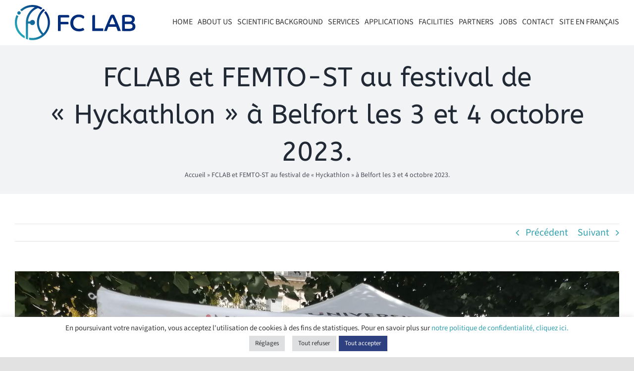

--- FILE ---
content_type: text/html; charset=utf-8
request_url: https://www.google.com/recaptcha/api2/anchor?ar=1&k=6LfS3SUdAAAAAAzh1adhQIg5ml32rfcfuoXX9_rc&co=aHR0cHM6Ly93d3cuZmNsYWIuZnI6NDQz&hl=en&v=PoyoqOPhxBO7pBk68S4YbpHZ&size=invisible&anchor-ms=20000&execute-ms=30000&cb=5efof0zbf16r
body_size: 48784
content:
<!DOCTYPE HTML><html dir="ltr" lang="en"><head><meta http-equiv="Content-Type" content="text/html; charset=UTF-8">
<meta http-equiv="X-UA-Compatible" content="IE=edge">
<title>reCAPTCHA</title>
<style type="text/css">
/* cyrillic-ext */
@font-face {
  font-family: 'Roboto';
  font-style: normal;
  font-weight: 400;
  font-stretch: 100%;
  src: url(//fonts.gstatic.com/s/roboto/v48/KFO7CnqEu92Fr1ME7kSn66aGLdTylUAMa3GUBHMdazTgWw.woff2) format('woff2');
  unicode-range: U+0460-052F, U+1C80-1C8A, U+20B4, U+2DE0-2DFF, U+A640-A69F, U+FE2E-FE2F;
}
/* cyrillic */
@font-face {
  font-family: 'Roboto';
  font-style: normal;
  font-weight: 400;
  font-stretch: 100%;
  src: url(//fonts.gstatic.com/s/roboto/v48/KFO7CnqEu92Fr1ME7kSn66aGLdTylUAMa3iUBHMdazTgWw.woff2) format('woff2');
  unicode-range: U+0301, U+0400-045F, U+0490-0491, U+04B0-04B1, U+2116;
}
/* greek-ext */
@font-face {
  font-family: 'Roboto';
  font-style: normal;
  font-weight: 400;
  font-stretch: 100%;
  src: url(//fonts.gstatic.com/s/roboto/v48/KFO7CnqEu92Fr1ME7kSn66aGLdTylUAMa3CUBHMdazTgWw.woff2) format('woff2');
  unicode-range: U+1F00-1FFF;
}
/* greek */
@font-face {
  font-family: 'Roboto';
  font-style: normal;
  font-weight: 400;
  font-stretch: 100%;
  src: url(//fonts.gstatic.com/s/roboto/v48/KFO7CnqEu92Fr1ME7kSn66aGLdTylUAMa3-UBHMdazTgWw.woff2) format('woff2');
  unicode-range: U+0370-0377, U+037A-037F, U+0384-038A, U+038C, U+038E-03A1, U+03A3-03FF;
}
/* math */
@font-face {
  font-family: 'Roboto';
  font-style: normal;
  font-weight: 400;
  font-stretch: 100%;
  src: url(//fonts.gstatic.com/s/roboto/v48/KFO7CnqEu92Fr1ME7kSn66aGLdTylUAMawCUBHMdazTgWw.woff2) format('woff2');
  unicode-range: U+0302-0303, U+0305, U+0307-0308, U+0310, U+0312, U+0315, U+031A, U+0326-0327, U+032C, U+032F-0330, U+0332-0333, U+0338, U+033A, U+0346, U+034D, U+0391-03A1, U+03A3-03A9, U+03B1-03C9, U+03D1, U+03D5-03D6, U+03F0-03F1, U+03F4-03F5, U+2016-2017, U+2034-2038, U+203C, U+2040, U+2043, U+2047, U+2050, U+2057, U+205F, U+2070-2071, U+2074-208E, U+2090-209C, U+20D0-20DC, U+20E1, U+20E5-20EF, U+2100-2112, U+2114-2115, U+2117-2121, U+2123-214F, U+2190, U+2192, U+2194-21AE, U+21B0-21E5, U+21F1-21F2, U+21F4-2211, U+2213-2214, U+2216-22FF, U+2308-230B, U+2310, U+2319, U+231C-2321, U+2336-237A, U+237C, U+2395, U+239B-23B7, U+23D0, U+23DC-23E1, U+2474-2475, U+25AF, U+25B3, U+25B7, U+25BD, U+25C1, U+25CA, U+25CC, U+25FB, U+266D-266F, U+27C0-27FF, U+2900-2AFF, U+2B0E-2B11, U+2B30-2B4C, U+2BFE, U+3030, U+FF5B, U+FF5D, U+1D400-1D7FF, U+1EE00-1EEFF;
}
/* symbols */
@font-face {
  font-family: 'Roboto';
  font-style: normal;
  font-weight: 400;
  font-stretch: 100%;
  src: url(//fonts.gstatic.com/s/roboto/v48/KFO7CnqEu92Fr1ME7kSn66aGLdTylUAMaxKUBHMdazTgWw.woff2) format('woff2');
  unicode-range: U+0001-000C, U+000E-001F, U+007F-009F, U+20DD-20E0, U+20E2-20E4, U+2150-218F, U+2190, U+2192, U+2194-2199, U+21AF, U+21E6-21F0, U+21F3, U+2218-2219, U+2299, U+22C4-22C6, U+2300-243F, U+2440-244A, U+2460-24FF, U+25A0-27BF, U+2800-28FF, U+2921-2922, U+2981, U+29BF, U+29EB, U+2B00-2BFF, U+4DC0-4DFF, U+FFF9-FFFB, U+10140-1018E, U+10190-1019C, U+101A0, U+101D0-101FD, U+102E0-102FB, U+10E60-10E7E, U+1D2C0-1D2D3, U+1D2E0-1D37F, U+1F000-1F0FF, U+1F100-1F1AD, U+1F1E6-1F1FF, U+1F30D-1F30F, U+1F315, U+1F31C, U+1F31E, U+1F320-1F32C, U+1F336, U+1F378, U+1F37D, U+1F382, U+1F393-1F39F, U+1F3A7-1F3A8, U+1F3AC-1F3AF, U+1F3C2, U+1F3C4-1F3C6, U+1F3CA-1F3CE, U+1F3D4-1F3E0, U+1F3ED, U+1F3F1-1F3F3, U+1F3F5-1F3F7, U+1F408, U+1F415, U+1F41F, U+1F426, U+1F43F, U+1F441-1F442, U+1F444, U+1F446-1F449, U+1F44C-1F44E, U+1F453, U+1F46A, U+1F47D, U+1F4A3, U+1F4B0, U+1F4B3, U+1F4B9, U+1F4BB, U+1F4BF, U+1F4C8-1F4CB, U+1F4D6, U+1F4DA, U+1F4DF, U+1F4E3-1F4E6, U+1F4EA-1F4ED, U+1F4F7, U+1F4F9-1F4FB, U+1F4FD-1F4FE, U+1F503, U+1F507-1F50B, U+1F50D, U+1F512-1F513, U+1F53E-1F54A, U+1F54F-1F5FA, U+1F610, U+1F650-1F67F, U+1F687, U+1F68D, U+1F691, U+1F694, U+1F698, U+1F6AD, U+1F6B2, U+1F6B9-1F6BA, U+1F6BC, U+1F6C6-1F6CF, U+1F6D3-1F6D7, U+1F6E0-1F6EA, U+1F6F0-1F6F3, U+1F6F7-1F6FC, U+1F700-1F7FF, U+1F800-1F80B, U+1F810-1F847, U+1F850-1F859, U+1F860-1F887, U+1F890-1F8AD, U+1F8B0-1F8BB, U+1F8C0-1F8C1, U+1F900-1F90B, U+1F93B, U+1F946, U+1F984, U+1F996, U+1F9E9, U+1FA00-1FA6F, U+1FA70-1FA7C, U+1FA80-1FA89, U+1FA8F-1FAC6, U+1FACE-1FADC, U+1FADF-1FAE9, U+1FAF0-1FAF8, U+1FB00-1FBFF;
}
/* vietnamese */
@font-face {
  font-family: 'Roboto';
  font-style: normal;
  font-weight: 400;
  font-stretch: 100%;
  src: url(//fonts.gstatic.com/s/roboto/v48/KFO7CnqEu92Fr1ME7kSn66aGLdTylUAMa3OUBHMdazTgWw.woff2) format('woff2');
  unicode-range: U+0102-0103, U+0110-0111, U+0128-0129, U+0168-0169, U+01A0-01A1, U+01AF-01B0, U+0300-0301, U+0303-0304, U+0308-0309, U+0323, U+0329, U+1EA0-1EF9, U+20AB;
}
/* latin-ext */
@font-face {
  font-family: 'Roboto';
  font-style: normal;
  font-weight: 400;
  font-stretch: 100%;
  src: url(//fonts.gstatic.com/s/roboto/v48/KFO7CnqEu92Fr1ME7kSn66aGLdTylUAMa3KUBHMdazTgWw.woff2) format('woff2');
  unicode-range: U+0100-02BA, U+02BD-02C5, U+02C7-02CC, U+02CE-02D7, U+02DD-02FF, U+0304, U+0308, U+0329, U+1D00-1DBF, U+1E00-1E9F, U+1EF2-1EFF, U+2020, U+20A0-20AB, U+20AD-20C0, U+2113, U+2C60-2C7F, U+A720-A7FF;
}
/* latin */
@font-face {
  font-family: 'Roboto';
  font-style: normal;
  font-weight: 400;
  font-stretch: 100%;
  src: url(//fonts.gstatic.com/s/roboto/v48/KFO7CnqEu92Fr1ME7kSn66aGLdTylUAMa3yUBHMdazQ.woff2) format('woff2');
  unicode-range: U+0000-00FF, U+0131, U+0152-0153, U+02BB-02BC, U+02C6, U+02DA, U+02DC, U+0304, U+0308, U+0329, U+2000-206F, U+20AC, U+2122, U+2191, U+2193, U+2212, U+2215, U+FEFF, U+FFFD;
}
/* cyrillic-ext */
@font-face {
  font-family: 'Roboto';
  font-style: normal;
  font-weight: 500;
  font-stretch: 100%;
  src: url(//fonts.gstatic.com/s/roboto/v48/KFO7CnqEu92Fr1ME7kSn66aGLdTylUAMa3GUBHMdazTgWw.woff2) format('woff2');
  unicode-range: U+0460-052F, U+1C80-1C8A, U+20B4, U+2DE0-2DFF, U+A640-A69F, U+FE2E-FE2F;
}
/* cyrillic */
@font-face {
  font-family: 'Roboto';
  font-style: normal;
  font-weight: 500;
  font-stretch: 100%;
  src: url(//fonts.gstatic.com/s/roboto/v48/KFO7CnqEu92Fr1ME7kSn66aGLdTylUAMa3iUBHMdazTgWw.woff2) format('woff2');
  unicode-range: U+0301, U+0400-045F, U+0490-0491, U+04B0-04B1, U+2116;
}
/* greek-ext */
@font-face {
  font-family: 'Roboto';
  font-style: normal;
  font-weight: 500;
  font-stretch: 100%;
  src: url(//fonts.gstatic.com/s/roboto/v48/KFO7CnqEu92Fr1ME7kSn66aGLdTylUAMa3CUBHMdazTgWw.woff2) format('woff2');
  unicode-range: U+1F00-1FFF;
}
/* greek */
@font-face {
  font-family: 'Roboto';
  font-style: normal;
  font-weight: 500;
  font-stretch: 100%;
  src: url(//fonts.gstatic.com/s/roboto/v48/KFO7CnqEu92Fr1ME7kSn66aGLdTylUAMa3-UBHMdazTgWw.woff2) format('woff2');
  unicode-range: U+0370-0377, U+037A-037F, U+0384-038A, U+038C, U+038E-03A1, U+03A3-03FF;
}
/* math */
@font-face {
  font-family: 'Roboto';
  font-style: normal;
  font-weight: 500;
  font-stretch: 100%;
  src: url(//fonts.gstatic.com/s/roboto/v48/KFO7CnqEu92Fr1ME7kSn66aGLdTylUAMawCUBHMdazTgWw.woff2) format('woff2');
  unicode-range: U+0302-0303, U+0305, U+0307-0308, U+0310, U+0312, U+0315, U+031A, U+0326-0327, U+032C, U+032F-0330, U+0332-0333, U+0338, U+033A, U+0346, U+034D, U+0391-03A1, U+03A3-03A9, U+03B1-03C9, U+03D1, U+03D5-03D6, U+03F0-03F1, U+03F4-03F5, U+2016-2017, U+2034-2038, U+203C, U+2040, U+2043, U+2047, U+2050, U+2057, U+205F, U+2070-2071, U+2074-208E, U+2090-209C, U+20D0-20DC, U+20E1, U+20E5-20EF, U+2100-2112, U+2114-2115, U+2117-2121, U+2123-214F, U+2190, U+2192, U+2194-21AE, U+21B0-21E5, U+21F1-21F2, U+21F4-2211, U+2213-2214, U+2216-22FF, U+2308-230B, U+2310, U+2319, U+231C-2321, U+2336-237A, U+237C, U+2395, U+239B-23B7, U+23D0, U+23DC-23E1, U+2474-2475, U+25AF, U+25B3, U+25B7, U+25BD, U+25C1, U+25CA, U+25CC, U+25FB, U+266D-266F, U+27C0-27FF, U+2900-2AFF, U+2B0E-2B11, U+2B30-2B4C, U+2BFE, U+3030, U+FF5B, U+FF5D, U+1D400-1D7FF, U+1EE00-1EEFF;
}
/* symbols */
@font-face {
  font-family: 'Roboto';
  font-style: normal;
  font-weight: 500;
  font-stretch: 100%;
  src: url(//fonts.gstatic.com/s/roboto/v48/KFO7CnqEu92Fr1ME7kSn66aGLdTylUAMaxKUBHMdazTgWw.woff2) format('woff2');
  unicode-range: U+0001-000C, U+000E-001F, U+007F-009F, U+20DD-20E0, U+20E2-20E4, U+2150-218F, U+2190, U+2192, U+2194-2199, U+21AF, U+21E6-21F0, U+21F3, U+2218-2219, U+2299, U+22C4-22C6, U+2300-243F, U+2440-244A, U+2460-24FF, U+25A0-27BF, U+2800-28FF, U+2921-2922, U+2981, U+29BF, U+29EB, U+2B00-2BFF, U+4DC0-4DFF, U+FFF9-FFFB, U+10140-1018E, U+10190-1019C, U+101A0, U+101D0-101FD, U+102E0-102FB, U+10E60-10E7E, U+1D2C0-1D2D3, U+1D2E0-1D37F, U+1F000-1F0FF, U+1F100-1F1AD, U+1F1E6-1F1FF, U+1F30D-1F30F, U+1F315, U+1F31C, U+1F31E, U+1F320-1F32C, U+1F336, U+1F378, U+1F37D, U+1F382, U+1F393-1F39F, U+1F3A7-1F3A8, U+1F3AC-1F3AF, U+1F3C2, U+1F3C4-1F3C6, U+1F3CA-1F3CE, U+1F3D4-1F3E0, U+1F3ED, U+1F3F1-1F3F3, U+1F3F5-1F3F7, U+1F408, U+1F415, U+1F41F, U+1F426, U+1F43F, U+1F441-1F442, U+1F444, U+1F446-1F449, U+1F44C-1F44E, U+1F453, U+1F46A, U+1F47D, U+1F4A3, U+1F4B0, U+1F4B3, U+1F4B9, U+1F4BB, U+1F4BF, U+1F4C8-1F4CB, U+1F4D6, U+1F4DA, U+1F4DF, U+1F4E3-1F4E6, U+1F4EA-1F4ED, U+1F4F7, U+1F4F9-1F4FB, U+1F4FD-1F4FE, U+1F503, U+1F507-1F50B, U+1F50D, U+1F512-1F513, U+1F53E-1F54A, U+1F54F-1F5FA, U+1F610, U+1F650-1F67F, U+1F687, U+1F68D, U+1F691, U+1F694, U+1F698, U+1F6AD, U+1F6B2, U+1F6B9-1F6BA, U+1F6BC, U+1F6C6-1F6CF, U+1F6D3-1F6D7, U+1F6E0-1F6EA, U+1F6F0-1F6F3, U+1F6F7-1F6FC, U+1F700-1F7FF, U+1F800-1F80B, U+1F810-1F847, U+1F850-1F859, U+1F860-1F887, U+1F890-1F8AD, U+1F8B0-1F8BB, U+1F8C0-1F8C1, U+1F900-1F90B, U+1F93B, U+1F946, U+1F984, U+1F996, U+1F9E9, U+1FA00-1FA6F, U+1FA70-1FA7C, U+1FA80-1FA89, U+1FA8F-1FAC6, U+1FACE-1FADC, U+1FADF-1FAE9, U+1FAF0-1FAF8, U+1FB00-1FBFF;
}
/* vietnamese */
@font-face {
  font-family: 'Roboto';
  font-style: normal;
  font-weight: 500;
  font-stretch: 100%;
  src: url(//fonts.gstatic.com/s/roboto/v48/KFO7CnqEu92Fr1ME7kSn66aGLdTylUAMa3OUBHMdazTgWw.woff2) format('woff2');
  unicode-range: U+0102-0103, U+0110-0111, U+0128-0129, U+0168-0169, U+01A0-01A1, U+01AF-01B0, U+0300-0301, U+0303-0304, U+0308-0309, U+0323, U+0329, U+1EA0-1EF9, U+20AB;
}
/* latin-ext */
@font-face {
  font-family: 'Roboto';
  font-style: normal;
  font-weight: 500;
  font-stretch: 100%;
  src: url(//fonts.gstatic.com/s/roboto/v48/KFO7CnqEu92Fr1ME7kSn66aGLdTylUAMa3KUBHMdazTgWw.woff2) format('woff2');
  unicode-range: U+0100-02BA, U+02BD-02C5, U+02C7-02CC, U+02CE-02D7, U+02DD-02FF, U+0304, U+0308, U+0329, U+1D00-1DBF, U+1E00-1E9F, U+1EF2-1EFF, U+2020, U+20A0-20AB, U+20AD-20C0, U+2113, U+2C60-2C7F, U+A720-A7FF;
}
/* latin */
@font-face {
  font-family: 'Roboto';
  font-style: normal;
  font-weight: 500;
  font-stretch: 100%;
  src: url(//fonts.gstatic.com/s/roboto/v48/KFO7CnqEu92Fr1ME7kSn66aGLdTylUAMa3yUBHMdazQ.woff2) format('woff2');
  unicode-range: U+0000-00FF, U+0131, U+0152-0153, U+02BB-02BC, U+02C6, U+02DA, U+02DC, U+0304, U+0308, U+0329, U+2000-206F, U+20AC, U+2122, U+2191, U+2193, U+2212, U+2215, U+FEFF, U+FFFD;
}
/* cyrillic-ext */
@font-face {
  font-family: 'Roboto';
  font-style: normal;
  font-weight: 900;
  font-stretch: 100%;
  src: url(//fonts.gstatic.com/s/roboto/v48/KFO7CnqEu92Fr1ME7kSn66aGLdTylUAMa3GUBHMdazTgWw.woff2) format('woff2');
  unicode-range: U+0460-052F, U+1C80-1C8A, U+20B4, U+2DE0-2DFF, U+A640-A69F, U+FE2E-FE2F;
}
/* cyrillic */
@font-face {
  font-family: 'Roboto';
  font-style: normal;
  font-weight: 900;
  font-stretch: 100%;
  src: url(//fonts.gstatic.com/s/roboto/v48/KFO7CnqEu92Fr1ME7kSn66aGLdTylUAMa3iUBHMdazTgWw.woff2) format('woff2');
  unicode-range: U+0301, U+0400-045F, U+0490-0491, U+04B0-04B1, U+2116;
}
/* greek-ext */
@font-face {
  font-family: 'Roboto';
  font-style: normal;
  font-weight: 900;
  font-stretch: 100%;
  src: url(//fonts.gstatic.com/s/roboto/v48/KFO7CnqEu92Fr1ME7kSn66aGLdTylUAMa3CUBHMdazTgWw.woff2) format('woff2');
  unicode-range: U+1F00-1FFF;
}
/* greek */
@font-face {
  font-family: 'Roboto';
  font-style: normal;
  font-weight: 900;
  font-stretch: 100%;
  src: url(//fonts.gstatic.com/s/roboto/v48/KFO7CnqEu92Fr1ME7kSn66aGLdTylUAMa3-UBHMdazTgWw.woff2) format('woff2');
  unicode-range: U+0370-0377, U+037A-037F, U+0384-038A, U+038C, U+038E-03A1, U+03A3-03FF;
}
/* math */
@font-face {
  font-family: 'Roboto';
  font-style: normal;
  font-weight: 900;
  font-stretch: 100%;
  src: url(//fonts.gstatic.com/s/roboto/v48/KFO7CnqEu92Fr1ME7kSn66aGLdTylUAMawCUBHMdazTgWw.woff2) format('woff2');
  unicode-range: U+0302-0303, U+0305, U+0307-0308, U+0310, U+0312, U+0315, U+031A, U+0326-0327, U+032C, U+032F-0330, U+0332-0333, U+0338, U+033A, U+0346, U+034D, U+0391-03A1, U+03A3-03A9, U+03B1-03C9, U+03D1, U+03D5-03D6, U+03F0-03F1, U+03F4-03F5, U+2016-2017, U+2034-2038, U+203C, U+2040, U+2043, U+2047, U+2050, U+2057, U+205F, U+2070-2071, U+2074-208E, U+2090-209C, U+20D0-20DC, U+20E1, U+20E5-20EF, U+2100-2112, U+2114-2115, U+2117-2121, U+2123-214F, U+2190, U+2192, U+2194-21AE, U+21B0-21E5, U+21F1-21F2, U+21F4-2211, U+2213-2214, U+2216-22FF, U+2308-230B, U+2310, U+2319, U+231C-2321, U+2336-237A, U+237C, U+2395, U+239B-23B7, U+23D0, U+23DC-23E1, U+2474-2475, U+25AF, U+25B3, U+25B7, U+25BD, U+25C1, U+25CA, U+25CC, U+25FB, U+266D-266F, U+27C0-27FF, U+2900-2AFF, U+2B0E-2B11, U+2B30-2B4C, U+2BFE, U+3030, U+FF5B, U+FF5D, U+1D400-1D7FF, U+1EE00-1EEFF;
}
/* symbols */
@font-face {
  font-family: 'Roboto';
  font-style: normal;
  font-weight: 900;
  font-stretch: 100%;
  src: url(//fonts.gstatic.com/s/roboto/v48/KFO7CnqEu92Fr1ME7kSn66aGLdTylUAMaxKUBHMdazTgWw.woff2) format('woff2');
  unicode-range: U+0001-000C, U+000E-001F, U+007F-009F, U+20DD-20E0, U+20E2-20E4, U+2150-218F, U+2190, U+2192, U+2194-2199, U+21AF, U+21E6-21F0, U+21F3, U+2218-2219, U+2299, U+22C4-22C6, U+2300-243F, U+2440-244A, U+2460-24FF, U+25A0-27BF, U+2800-28FF, U+2921-2922, U+2981, U+29BF, U+29EB, U+2B00-2BFF, U+4DC0-4DFF, U+FFF9-FFFB, U+10140-1018E, U+10190-1019C, U+101A0, U+101D0-101FD, U+102E0-102FB, U+10E60-10E7E, U+1D2C0-1D2D3, U+1D2E0-1D37F, U+1F000-1F0FF, U+1F100-1F1AD, U+1F1E6-1F1FF, U+1F30D-1F30F, U+1F315, U+1F31C, U+1F31E, U+1F320-1F32C, U+1F336, U+1F378, U+1F37D, U+1F382, U+1F393-1F39F, U+1F3A7-1F3A8, U+1F3AC-1F3AF, U+1F3C2, U+1F3C4-1F3C6, U+1F3CA-1F3CE, U+1F3D4-1F3E0, U+1F3ED, U+1F3F1-1F3F3, U+1F3F5-1F3F7, U+1F408, U+1F415, U+1F41F, U+1F426, U+1F43F, U+1F441-1F442, U+1F444, U+1F446-1F449, U+1F44C-1F44E, U+1F453, U+1F46A, U+1F47D, U+1F4A3, U+1F4B0, U+1F4B3, U+1F4B9, U+1F4BB, U+1F4BF, U+1F4C8-1F4CB, U+1F4D6, U+1F4DA, U+1F4DF, U+1F4E3-1F4E6, U+1F4EA-1F4ED, U+1F4F7, U+1F4F9-1F4FB, U+1F4FD-1F4FE, U+1F503, U+1F507-1F50B, U+1F50D, U+1F512-1F513, U+1F53E-1F54A, U+1F54F-1F5FA, U+1F610, U+1F650-1F67F, U+1F687, U+1F68D, U+1F691, U+1F694, U+1F698, U+1F6AD, U+1F6B2, U+1F6B9-1F6BA, U+1F6BC, U+1F6C6-1F6CF, U+1F6D3-1F6D7, U+1F6E0-1F6EA, U+1F6F0-1F6F3, U+1F6F7-1F6FC, U+1F700-1F7FF, U+1F800-1F80B, U+1F810-1F847, U+1F850-1F859, U+1F860-1F887, U+1F890-1F8AD, U+1F8B0-1F8BB, U+1F8C0-1F8C1, U+1F900-1F90B, U+1F93B, U+1F946, U+1F984, U+1F996, U+1F9E9, U+1FA00-1FA6F, U+1FA70-1FA7C, U+1FA80-1FA89, U+1FA8F-1FAC6, U+1FACE-1FADC, U+1FADF-1FAE9, U+1FAF0-1FAF8, U+1FB00-1FBFF;
}
/* vietnamese */
@font-face {
  font-family: 'Roboto';
  font-style: normal;
  font-weight: 900;
  font-stretch: 100%;
  src: url(//fonts.gstatic.com/s/roboto/v48/KFO7CnqEu92Fr1ME7kSn66aGLdTylUAMa3OUBHMdazTgWw.woff2) format('woff2');
  unicode-range: U+0102-0103, U+0110-0111, U+0128-0129, U+0168-0169, U+01A0-01A1, U+01AF-01B0, U+0300-0301, U+0303-0304, U+0308-0309, U+0323, U+0329, U+1EA0-1EF9, U+20AB;
}
/* latin-ext */
@font-face {
  font-family: 'Roboto';
  font-style: normal;
  font-weight: 900;
  font-stretch: 100%;
  src: url(//fonts.gstatic.com/s/roboto/v48/KFO7CnqEu92Fr1ME7kSn66aGLdTylUAMa3KUBHMdazTgWw.woff2) format('woff2');
  unicode-range: U+0100-02BA, U+02BD-02C5, U+02C7-02CC, U+02CE-02D7, U+02DD-02FF, U+0304, U+0308, U+0329, U+1D00-1DBF, U+1E00-1E9F, U+1EF2-1EFF, U+2020, U+20A0-20AB, U+20AD-20C0, U+2113, U+2C60-2C7F, U+A720-A7FF;
}
/* latin */
@font-face {
  font-family: 'Roboto';
  font-style: normal;
  font-weight: 900;
  font-stretch: 100%;
  src: url(//fonts.gstatic.com/s/roboto/v48/KFO7CnqEu92Fr1ME7kSn66aGLdTylUAMa3yUBHMdazQ.woff2) format('woff2');
  unicode-range: U+0000-00FF, U+0131, U+0152-0153, U+02BB-02BC, U+02C6, U+02DA, U+02DC, U+0304, U+0308, U+0329, U+2000-206F, U+20AC, U+2122, U+2191, U+2193, U+2212, U+2215, U+FEFF, U+FFFD;
}

</style>
<link rel="stylesheet" type="text/css" href="https://www.gstatic.com/recaptcha/releases/PoyoqOPhxBO7pBk68S4YbpHZ/styles__ltr.css">
<script nonce="q2_1ZcLKTqOQQ3pcIFisTQ" type="text/javascript">window['__recaptcha_api'] = 'https://www.google.com/recaptcha/api2/';</script>
<script type="text/javascript" src="https://www.gstatic.com/recaptcha/releases/PoyoqOPhxBO7pBk68S4YbpHZ/recaptcha__en.js" nonce="q2_1ZcLKTqOQQ3pcIFisTQ">
      
    </script></head>
<body><div id="rc-anchor-alert" class="rc-anchor-alert"></div>
<input type="hidden" id="recaptcha-token" value="[base64]">
<script type="text/javascript" nonce="q2_1ZcLKTqOQQ3pcIFisTQ">
      recaptcha.anchor.Main.init("[\x22ainput\x22,[\x22bgdata\x22,\x22\x22,\[base64]/[base64]/MjU1Ong/[base64]/[base64]/[base64]/[base64]/[base64]/[base64]/[base64]/[base64]/[base64]/[base64]/[base64]/[base64]/[base64]/[base64]/[base64]\\u003d\x22,\[base64]\\u003d\x22,\x22w5LDmHx8w790cm7CgCpGw6R8wrtAw5IzdiTCjCDCkcOrw7bCgMOTw77CoErCv8OxwpxIw4F5w4chUcKiacOFScKKeBrCisORw57DtCvCqMKrwr8Uw5DCpk/[base64]/Ct8OYw5Z3wpPCnSs9ZVF9w5HDs8KiLAo6CMKpw4RFaEnCnsO9Dk7CkVJXwrEPwol4w5JtBhc+w67DqMKgQhnDhgw+wpzCvA19cMK6w6bCiMKIw4J/[base64]/XEzDksOoU8KMLMKMw5/CjMKvwoIQwpTCkXHChjxNe2tMSlTDkUnDksOER8OAw5nCmMKgwrXCqcOswoV7W2YLMhE7WHc9c8OEwoHCvCXDnVscwoN7w4bDkcKhw6AWw5/CocKReTchw5gBSsKfQCzDhcOPGMK7VjNSw7jDpSbDr8KucWMrEcOrwoLDlxUowozDpMOxw4h8w7jCtCV/CcK9aMO9AmLDtMKWRURXwpMGcMOTK1vDtEFewqMzwo0NwpFWYCjCrjjCqlvDtSrDomvDgcODNx1reBg8wrvDvloew6DCkMORw4QNwo3Dq8OLYEo6w7xwwrV0RMKRKnHCml3DusK1dE9CFHbDksK3WAjCrnsmw5E5w6okHBE/NWTCpMKpW3nCrcK1acKldcO1wptDacKOaHIDw4HDlkrDjgwKw78PRQxiw6tjwonDmE/DmQE4FEV5w6vDu8KDw6Ixwoc2CsKkwqMvwq/Ck8O2w7vDqxbDgsOIw5HCnlICOD/CrcOSw5tpbMO7w59Tw7PCsRZOw7Vdfn1/OMO0wp9LwoDChcKew4puecKPOcObVcKpInxLw7QXw4/CmMORw6vCoXvCjlxoWGVvw6/CuyQ6w559DMKDwoNedcOIHDFiSmY2XMKawqzCojALBMK8wqRRQsO8JcKYwqLDs3U2w6HChsKrwrNCw5QiXMO/wqTCqzzCtcK/wqvDuMO7cMK+DQzDqQXCvA3DvcKfw4DCo8Oaw79kwo4cw5fDhWjClMO+wpTCtVLCs8KAe2sywrU+w6hODsKUwpYfWMKkwrTDtxbDuVHDthwbw6BRwpbDhjrDsMKhc8KPwrTClsOMw50jACzDuhBwwqpcwqp0wppBw7V3AsKHOCHCo8ORwpbDrMO7flB/wo9lWBlzw6PDm1DCn1UeRsO6JGTDjnXClMK6worDnCA2w6PCssKiw6AsT8KRwoXDjzTDtEvDjDIWwpLDn1XDgX9XC8OPAcK2wrHCqi/CngnDtcKOwpcTwrNnVcOTw7Qgw5kbb8KvwqArIMOdcmJVB8OzXcOTYTZ3w60JwpTCiMOEwoFIwpnCjg7DrSViSwLChTHDucOmwrtKwrPDpA7Cni0QwrbCk8K4w4TCryQoworDgVbCqsKlfcKswrPDmMOGwpfDsHoCwrRHwr/Cg8OaIMKrwoPChRU0LiBWUMOmwr9Kdm0YwrBtX8Kjw7HCksOeMTDDvsOfc8KVRcOHMXEMw5bCgcK8Vk7Ci8KAJBLCjMOhZsKawpICdTrCncO6wrnDksODUMKMw6AfwoxUMBYcG21Qw7rCj8OWRBhtOsOpwpTCusONwqF5wqnDv1BgFcK2woFELyXDqMKQw5rDi2/DoSbDgsKDw5pech57w6USw63Dn8Kaw7Few5bDrQckw5bCqsKLIVRJwpQ0w6Ilw4x1wrkRdcKyw5tGWzMxPU3DrGoCEAQVwpzCgBxIFEPCnA/CusKIX8OgbUjDmGJTFMOxwrjCljEKw4XChyzCscOcCcK8KU0aWcKQwrwKw78aYsOAXMOmYi/[base64]/CqcKPL8KBABzDvGdHLRjDk8OVQGVGTsKYHk3Dt8KFBMKDXw3DmlU4w7zDr8OeN8OWwr7DhCzCssKCdWXCpWFiw5RvwqRXwoN1U8OCKU0haBQnw5ocFDzDncKOYcOxwp/DpMKZwrJ6PCfDumjDr314VDbDgcOrHsKXwoRse8KhNcKgZcKWwrEMfx85ThrCg8KZw70cwqvCv8K7wqYXwodWw6hgTcKQw6Mwf8K9w6YGK0TDmyJjGB3CtF3CoyQsw53ChjjDsMK4w6zCkgMoRcKLfE0fK8KnYsOkwofDlMOww4wuw7nCr8OlTW/Dn0NdwrLDin5kd8KjwpNFwr3ChiHChVJ2cjwyw7bDrMOow6JCwpYPw7zDhMK1OijDjcK8wr8wwrIoDcKBTA3CssOZwojCq8OQwqjCu08Xwr/DoBE7w7o1fBjCvMOjL3NxHAopZMOjS8OmQml/OcK7wqfDkkBLwp8BNWLDiUV8w67ClnjDhsOaLzNTw4zCs19/[base64]/[base64]/[base64]/Dm8KJwrkbwqTCr8KfFHnCtS0DKcKRwrLDo8KIwo8Kw459ScOww7pLHcO7RMOjwpXDvzsJw4DDoMOdScKpwrRrB1UHwqluw5HCj8OywqHCpzDCmcOhKjzDo8O1wqnDmB4Pw659wpFsSMK3w78UwpzCjyk3TwtqwqPDvxfCkFIFw4Euwp/DicK7IMKiw6kvw7JtN8ONw6V+wpgYw5PDl3bCu8Ofw5l/NChvw5hLFwbDq0rClFd/Ci5lw5prPmp+wq8gPMO2UsOTwrXDqEfDicKew4HDs8Kywr1eUi/CqEpHwoofPcOLwrvCuDRfH2jDg8KWDcOvJCQew4DCm33CiGViwoFuw5DCmsOHSRlrCVtOYMO3bsKnesK9w4LCmcOnw4sFw6wxcUXDncOdJAdFw6HDtMKJETIra8OjBVDChVgwwpk8K8O3w44Fwp95G3syBTZlwrcRC8KtwqvDryk+IyPDgcKDE0/[base64]/Am7Dt8KnajHDhcOMYSbCi8KDYXbCgCEWDcKpSMOrwpzCgsKOwrTCuU7CncKpwqFTY8OXwqJYwpvCkl/Cny7Dq8KRNhTCnBzClcOVBEjDtsOyw53CtFlYAsKmfV/DssKNb8OrVsKKw4kAwqd4wq/Cq8KcwoPDksK3wqEjwojCj8KpwrDDskzCoFhoGx1Ncj9lw4pCLMOiwqFjwoXDpHoXL23CjVQpw6AZwo9+wrDDmjjCn3I9w6/CrUsUwpnCmQ7CiG1bwoNaw6Yew4QJZ1TCm8KPYsKiwrbCj8OHw4Z/wp1UdDAATzpAdlXCsT1EY8Opw5TDjgotNQjDqnwGTcO2w7fDgsKFNsOBw7hUwqs6wpfChkFlw6QLeiJgeH5eCMOfCsKMwoN/wqfCtcKUwqZNB8KzwqFeLMOGwr4oCQwpwppCwqbCj8OVIsKdwrDDisOfw47CuMOtZWcBCgbCrQ1gLsOxwrDDkg3DpQ/Dvj/CmcOJwoskPyPDim7DlMKHO8Ocw5kTwrEsw5/[base64]/CrAVWw6PCt3PDmB/[base64]/CpGLCqMKkw7Aya8OLMMK5wrcrAMKuw6jCp38Fw4rDjS/DqT89GQlYwq4rOcKew5nCuwnDj8KAw5fCjzsSCcKAS8KXOi3Do2bChA1qByXDhUl+MMOCUA/DqsOEwpt3FljChUXDhzPCqsOfEMKfGsK6w4bDssKHwr0QEllzwq3Dr8KbDcO6KDggw5wAw7fDiAsew63CvMKQwqfCncONw68ePXNIGMOXe8K9w5bChMKHBkvCncKGw4hcbMKAwpEGw61/[base64]/CusO1wq8nw5DCh8Oew7IeFhcmZ8O1w7HCkBjDsGbCvsO4Y8KGwpfCqF/CsMKgO8Knw48UADJgYsOZw4VcLyrDpMOsEMOCw7PDv28rYSPCoBlxwp5GwrbDgz7CgRw7wpbDl8Kiw6Y7wqnDu0YKPsOTV0UbwoEmL8KQRgnCpsK0SQ/DoH0/wpBqXcKEHcOrw4RkV8KAVS3DhG9IwrQnwrtzSAxPSMKlQcKTwo4LWMKKW8OpRGIswozDvAfDg8KNwr5CMCEvVBNdw4LDncOyw5XCuMOZVGzDk0RDVMKkw6whcMOdw6/CjxsIw5vCt8KqPChAwrc6RMOqJsK3wrN4F0bDl05DV8O0Lk7Cp8KLGcKET1rDkC/Dm8OufC0Sw6VZwrzDkSjCnTXCqDPCmMOwwqrCg8K2BcO2w7tuFsOLw6c1wqhEZsKyGQ3CmF0pwqbDi8ODw57Dl2/Dnk7CgDoeNsOOTMO5Kx3DicKaw4k1w6I/eTfCkDzCmMKRwrbCoMKdwqHDrMKEw6zChnfDih82JTPDoHZlw5TCjMOVEHgsMDZqw67CpcOGw5krXMOKRMK5FFNBw5HDssOSwpzCosO7QDTCpcKRw4NpwqXCiBQtEcK4w4VsQzvDm8OyD8OZGUzCiUceUF9oTMOFb8Krwp8DB8Oywp/[base64]/Cs8OGw5LCo8Ofw6UFwq1CwoDClMK4wrXDkMKswr00worDhkjCgWAnw4zDnsKswq/DgcOLw5/ChcK1J0XCusKPVXU5E8KsEcKCAjbCpMKWw5dCw5/CocOtwo7DlRcAU8KMHsK0wq3Co8K8NSHCvwUCw4LDtMKnwrTDrcKnwqUNw70Owp7DnsOsw7TCksOYAMKGHWPDlcOGUsKudGTDicOhMV/[base64]/[base64]/DnsKQwp3CjF4gJcOcf3Muw5bDq8Khw6LDlsKVwozCrcK2w4Yewp9BFsK5w7LCrEADB3V7w6oyXsOFwpbCssKiwqlUw7nCtsKTZ8Ogw5HDtMKAZHnDh8K2wqY/w5A+wpZaeywZwpZ3FV0DCsKfR1jDgFQ/B1QXw7zCmcOcacKhf8KMw7snw4lnw4zCu8KRwpvCjMKkAybDiVLDtwtMRBLCosOEwoM5SRZ1w53CnkJEwqnClcKnMcOZwqYNwqx2wr1jwo5WwpnCgFrCvUnDiU/DqwXCqzd3LMKeFsKMcE7CsC3DliYaCsK8wpDCtsKOw5QubMOoJcOOw6HCt8KrG27DjcOHw74bwrJBw7jCmMOyaGrCq8KJB8Oqw6bCgsKQwrggw6c5CwHDjsKHd3TCgw/Co2Iqc0heVsOiw4vDs2RnNlvDocKFE8O+JsOQCh4cS1gdIxXCqETDlMK2woPDmMK7w6hHwr/[base64]/DmThoSS1lwq4APW8/wo/Ct8KLwqtsw7dgwrDDusKXwqoqw6cFwrjCiT/CribDkcKGwojCuQzCriDCg8O+woU1w5xBwr1aa8OSwovDrnZXdsKsw5QVSsOgOsOwTcKkcj9IMMKzVcOMZ1V7EndVw7Flw4vDiigcSsKnCWw1wqdWFgbCvAXDjsOVwqgIwrLCicOxwqPDrVDCuxknwqF0acORw48Xw5rCi8OqP8Kww5HCjhQ/[base64]/DgsKZw7DDhMKWwrJQw5TCv3NrGMKRw4wzdmfDjsOZcMOPwoPDocK/X8OIacKtwpJKVk4IwpbDq10tRMO4wrzClAoyRcKawr9AwrUGIRIewoBMPSU2wq5lwogVezBPwrzDicOcwp4SwqZFKCvDmsOCHCXCi8KWaMO3w4LDhSohBcKlwrFjwo0Jw4ZIwr0fJmHDlDLDrcKbPMODw6o8XcKGwozCssO/wp4qwpwMYno6w4jDusOkKBVaHx3CncK7w7wBw6lvayBZwqvDm8OxworDjh7Cg8OCwrkSB8OYa0NmHQt6w6vDl1vCnsOOWsOsw4wrw4J5w7VocWPDlgNBMkpVf0rDgTTDvcOUw70TwoTCk8KQUsKIw5shw7XDtUDDkynDjSh+ZFF/I8OcOWlawoDCrU90EMOqw7RaY1/[base64]/CrcOeYsKnJMOTOQ9pwqXDvGPDscKQMMOGasKTEyo2BsO6WMOrPivDjwJXbsKXw7LDl8OQw5jCoUssw5Mpw7YDw61fwpvCpRfDkBUhw6TDhCHCv8OoIQoKw4EBw70zwpZRQMKIwq1qFMKpw7DDncKcfMKuLgsZw63DicKrBD4vCSrChsOow4nCgB/Cli/Cs8K5YwbDncOHwqvCilMZKsOtwoB/EEAfXsK/w4PDiBLDsURJwqtXasKoFiBBwovDosOJVVk/RSzDisKOEF7CrQbCncKDSsOmXGkXwqBIVMKswq/CqhdCK8O9fcKNO03CmcOTwoVww6/DqnvDosKiwoIJcTI3w5bDr8KSwoVNw5ctEsOLTX9JwqPDgcKNBmzCrSfCmyYEVcOdw5oHC8K5UiFsw4/Cml01dMK0CsO1wqXDp8KVFcKKwr3CmUPCnMO2VWddT0ogD0zCgCbDscKaQ8KlIsOpE2DDuU11agonRcOdw5Ypwq/Dqxg5LmxLLcOGwq5/SUR6by8/w5xwwqVwNUBUUcKbwoF5wrA6YHt/OlFfMALDrcOUKmcCwr/Ct8KNOsKDBgXDtwfCrBIPRx/Dv8KzXcKVDcOQwojDu3vDoAdUw6LDsRTCn8K+wpQbTsO8w7VVw7oVwq/DgsK4w4vDhcK/ZMOkHQhSAsKPDicde8KFw5bDrB7CrcOPwofCrMOJKADClh8VUsOPHDnCv8OLNsOIXF/Do8OvR8OyGcKBwpvDgDUHw4AXwpTDksOewrwrfRjDvsOaw7FsNxBuw4VBAMOpMibDmsOLaXxOw63CoXoSGcOfWEvDncOKw6nDiBzClBXCsMKgw6XCinVUQ8KqNkjCqEbDpsK3w61awr/Di8OiwpYsT2rDrCsLwrteFcO7clJwXcKtwpV/[base64]/CkTNKw7VowrcBw7Vcw4rDgMOuc8OvwqI3wp9SGsKyB8OhWDbCnknDjsOoL8KOW8KZwqp5wqNCLsOjw7cHwpUMw5M1CcOAw7/Co8KiVlUDw58LwqLDjsOtPsOWw7/CoMKvwplBwqnDlcK4w7PDn8OpFxJBwpZ/[base64]/[base64]/QQrDi8KsDsO7w6nDsiVPYCh5RcKxRcK0NDHCuMOBAsK7w5FPQsKnwq1QZsKWwqAkcnLDjsOBw7/ClsOnw7wAUw5KwobCml86T2fCvi0/wo1Mwr7DoX9Mwqw0BBpaw6I8wrHDm8KjwoPDgB5qwowIGsKXwr8HEMKtwqLCj8OwfMK+w5ABTkU6w5LDo8OBWTvDrcKLw7B9w4nDnWQWwoNXQcK7wqnCncKLIsKcFh/CgxB9exTClsKDKUzDh2zDl8K0wrvDt8Odw5c9bzLCpEHCvnIZwoAibcKlFcKEJ2TDqcO4wqw1wqhEWnfCrkHCv8KESAxWJ18CImzDh8KywpIZwo/CncKlwoIxJgosLGcuVsOTNsOvw4tfTMKMw4A2wqZUw63DnBjDkE7ClMKsaWA6w5vCjTNYw4DDssK2w743wrZwOMKuwqApK8Ocw4BHw4/DlMOmWsKWwo/DvMKSQsK7LMKIVMOPHSfCtSzDthRBw7PCnhBHXkHDssKVJ8OTw5c4wpJBUcK8wrnDs8KjOl7CnXF2wrfDmW3DmHMCwoF2w5/[base64]/CrMKObmnDkBvChm7Clldew4tCK2vCtsOqR8KDw6TCq8Krw5XClEAvMsKjTD/DqcKww6/CugfCvy3CisOUXsOBEMKjw7lmwq/CrU9NGW1Kw55lwoldfml/IQZ4w5cxw6Jcw4/ChQU0WGnCn8O5wrhzw44bwr/ClsKSwp3CmcKwWcOXKxlawqcDwro6wqJVw6pYwqXCgiPDp3XDiMOHw7JBa1VcwrnCicKnWsOrc0cVwolCIS8AYcO7QSBAZ8OEJMK/w4XCjMKHAWrDlMK5HgsGciV2w77Chx7Dt3bDmw0NRcKmdgPCs346WsK+GMKVF8Oiw4vDv8K7BnAdwqDCoMOWw5RHfDpUUEHDkj1Bw5zCv8KZU1DCo1d4Jz/DlVLDjsKDHB5EF1XDimopw7cIwqDCpsOFwrHDl3fDusOcIMOBw7jDkTgHwrDCtXzCtwMddFvCohFJwohFFsOzw51zw6RawpR+wocew68VC8Onw588w6zDlQNtDwTCncK3VcOYHMKcwpMdOcKoQ3DCogYTwrvCjmjDux06w7Q5w4cmXyoJEF/DmTTDoMO+JsOsZV3Du8OBw4NBKxhwwqfCmcKQWyXDqRp/w7rCicKuwpTCjcK3ZsKMemBZbCBiwr9TwpFbw4hRwqjCoXHDs0rDmBt9w57Di2cmw4pVXFxbw5/[base64]/CkkzCjcOWw5jCugYcF8KeX8KWwqxvaMK8w5Ukf8KpwrfCpC93ThkdCRLDs0lTwpk8UV0QKyg7w5Yjw6/DqB1kCsODajvDnCLCjXrDusKMdMKaw5J6QSIqwrAMR3EAUcOyeUYHwqvCugFNwrBFScKwLQc0DcKJw5XDicOEwp7DpsO/d8Owwr4bRcKRw43DlMKwwpzDm1tSUjTDoBoDwoPCvj7DsBINw4Umb8O9w6fDi8Kaw4jCl8OUJn3Dgiksw6TDrMK9D8OxwqoVw6TDmh7Diz3DuwDCqUNvDcOZbgfCmg9nw6rCnWYewpY/w4M0PW3DpsOaNMKce8KHXsO6WMKpScKBRwALe8KZRcOgURp4w7bChlLCjlzCrgTCoWDDtGJgw4YKPcOvTn5VwpDDrjVhKF/CsUUUwojDl3fDosKSw7zDoWgNw4jChyIYwpnCr8OCwqnDhMKIBEnCsMKpKDwrwpo2wqwaw7nDj2DDrwPDvUUTBcO/w6UKVcKjwooyT3rDrcOIFRR/d8Kfw6zDl17CrxcpIklZw7LCtsO+QcOIw6NSwq1Tw4Ugw6l4LcKSw6LDisKqHwvDkcK8w5rCgsObb3/[base64]/CnFlyJsORwrPCm2/DvHYZM1/DiVnDmMOfwo0bGRUOTsOBA8Krwp/[base64]/Dg8KPBsOkwqvDt8KUwr3DtENNC1R0w6DCvALClCAgw7UDEAlXwo8jRMOGwq4JwqzDk8KAC8K/HmRkZ33CqcO+cwVHdsO6wqh0B8OAw4PCk1Y7dMOgG8OSw6PCkjLCucOlw4lbA8KYw5XDoSQuwrzCpsOHw6MULCtLbMOVchTCmm0gwrsDw7XCoC3CphzDosK+w7sywrLDuk/Cj8KSw5zCvRbDhcKTdcO3w44XRGHCr8KxbhMpwr47w5DCjMK3wr/DlsO3asK0wqZRemDCmsOPTsK4RcOYacOTwo/CuC7ChsK5w6TCpVtKaUMiw59pVk3CosKPATNFS2MCw4QFw7XCncOeEzLCg8OaKX7DgsOyw4nCnVfCiMKTZMOUNMKsw7R/wqgBwozDrX7CrCjCjsKQw6Z0fEp2PMKowpnDnkTCjsKvAjXDnXQxwoXCjsO2wogYwojCjcODwr7DhRnDlm8xWmDCkAI4M8KQTsO3w7sYF8KgZsOjEWJ1w7XCssOUexLCg8K4wqUhFV/Dl8Osw5xXwpotCcO7X8KWDC7Cr1MmEcKMw7HDljVZUMOnNsKgw6wTYMOwwrtMNlEIwpMaGWTCq8OwwoBYISLChnNoDgvDphYrAcOAwpHCnV0jwoHDtsKOw4dfBMORwr/DtsKoBcKvw4nChmXCjAk7b8OPwr5lw4sAacKJwq0CQMKHw7zCgGxpGTPDonwmTHtUw6HCuFnCpsKPw4fDt1p+PcKdTUTCj3DDtiLDiwvDjgbDkcK+w5zDqAh1wqIEIcOewp3DpGjCm8OqKcOHw67Dmw47T0TDscKGwq7DkUdXABTDicOSYcKQwq4vwp/DicKjRk3CsG7Dpj7CrsKzwr7Dog1CeMOxGMOdKsKawohowrzChDXDrsO9w4h7X8O1e8KibMKXRMK/w6RSwrxJwr5pSMK4wqDDi8K0w5l7woLDgMORw617wpIawpkHw4LDnl1Mw4hCw4jDssKNwrXCqynCoXvCnSbDpTPDisONwq/DtsKDwrtQAxFnGAhIEXzCmRbCvsOsw73Di8OZZMKlw7cxLhnCvxYfcz/CmFtYfsOQC8KDGTXCqlrDvTDCmVfDpUTCpsKVNiVCw53Cv8OiKWLCpcKXTsOYwpJ/[base64]/[base64]/Cnh50wrbChsKeHcOqw4krQ8KMWD0pwrhxwr0BXMKZA8KcIcOZf0hSwpbDusOPIUtWSExLEEx3R0rDlF8sDMO5UsOVwqvDncK3fVpDcsOtFQwZcMKIw4PDsXpSw5RbajbCt0p+RVLDhMORw6fDqcKkHxLCjXRbNhfCpGHDncKsOEjCvWUQwo/CpsKSw67DjjfCpkkDw4nCgsOnwr1/w5XChcOlW8O6FsOaw7fCoMOHDgIvJWrCusO6NcOHwosLBsKOKFLDuMOxNsKxLgrDr1TCscOYw7LCsjTCjsKWI8OXw5fChhg9JzDCvS4Hwp3DlMKmZsOmacOGHMKWw4LDhmfCr8O0wqDCv8K/ET14wovCrcORwqnDljwGQ8OGw4PClDt6wprDhcKow6DDocOtwo7DlsOhOcOBwqzCtj7Ct0PDjDtQw5FbwrPDuEZwwrfClcKUw5fDhkhvWXEnCMObD8OnUMOIesOKTgVMwpJ2w6E8woM8MlTDlgkpPsKBdMKrw5Ivw7bDqcKvfW7Cqms7w5E3w4HCgkl4wrVkw6U9LW/DqnRHO1hUw57DtsO7NMKIbHLCsMOFwog4w4fDmsOAJMK4wrN5w747FkQpwqIMPlPCpS/CmCXDk3LDqCLDgkt9w4nCoT7Dq8OHw7/CvSPCjcOmbBpAw6Nww40gw4jDhMOwXC9BwoAvwrRZa8KKBcO3WMOJaW5tW8KoMijDpcOmXsKqUBRcwpHDp8ORw67DlcKZNjkqw5kUDDvDr2nDtsOJPsKFwqDDhDPDqcOKw6tLw7wdwrsMwphuw6/CkU5qw6ssRQZmwqDDmcKow5HCgcKBwqfCgMKPw5oRGn0cbMOWw7lMahRRECQGEgPDr8KEwrMzMsKqw7kTYcK+c2rCj0PDrcKFwpDCpF5Yw4TDoCpUJcOKw5/DlXV+HcOvRC7Dh8Kxwq3Cs8KiOsOUesKfwq/ClgfDmhRhGTXDpcK+CMKowqTCgU7Dr8Kbw5xAw47ClxHCpgvCmMO/aMKfw6UcfcOSw7zDp8O7w6h3wobDiWnCjABDVhMDFHUzOMOFelPCli7DtMOgwq3DncOxw4cdw6DCrCYxwqVkwpTDqcKyTjUTNMKtYMOeaMOfwpHDtcOfwqHCtU7DjCtZI8O8AMKUfsKyN8OVw6/[base64]/CusOVSi9xwrbDiMODemzDomErw7/Dgy5bwqUBbyrDlkdhwq0WKwfDuTXCvG7CowBbP18xC8Omw5BaP8KKDiTCucOuwpfDs8OfUMOoI8Klw6fDnijDqcOSZUwgwr/DrCzDssKNC8OMOMONw7XDgsKrPsK4w4PCrcOFQcOJw4vCscKxw47Ck8OYR3wBw57CmR3DmcOrwph4NcKiw5IJZcO+GsOFJyzCrsOkI8O8a8OTwpsRWcOUwprDnnZYwpEXDxMlIcOYahvCg3cLH8OmYsOow6/DozTCuUPDvGdBw7zCtXsBwrnCmwhPFTnDkMORw6EZw61qGDnCiHd2wp/Cr14RLXjDs8OVw7zDliliZ8KewoQaw7rCncKjwqPDkcO+G8KmwpI2KsKtU8KsKsOhDHpswoXDgsKhLMKRQwRbAMOLMg/DpcOZw4MvaDHDs1fCsgbDpcOqw73DhxbDoyPCrcOMw7gGw7NRwpsSwrnCosK/wofDoiZBw7REPVHDi8Kuw51yeVpaYkM2F2rDlMKqDh4OLV1tOMOeMMOKU8K1eRrCv8OtKFDDucKPIMKWw4PDtABEMjMHwoYaScOkw63CjzNmLsKJdSDDocO3wq1Dwq0gK8OCPCvDuATCkH4sw6cWw5/DpcKOwpXCqnIGBXtwRcKSCcOqJsOnw4bCgyVmwo3CrcOdUy8XVcO/RsOGwrbDmcOaAxfCr8K6w58/[base64]/Do2PDoDUAZsKtw4VuwrESWMK1wpDCiBjDtyzClcK4w4zDs2VtcjVMwprDhBcuw63CphfCm1PDjkwgwr9NesKCw4cywpNcw5wHHcKnw67CmMK3wptbbEzCgcOXBx5fMsKZUMK/LBnDrsKgMMK3BXNCc8KwGkHCmsO3woHDlcOKIXXDjcKuw7PCg8KEBQ9mwp3DvhXDhkkbwp98NcKhw4tiwqUmAsOPwo3CkCzDkiEjwprDsMKDFBPClsOfwpQkecKiAhDClFfDkcKgwobDqz7Cj8ONewLCgWfDtDFML8KQw6MTwrEjwqsUw5hYwr4fPmdqCAduUMKqw7/DicKCQU3Cok7Dl8O8w4NQwqbCk8KxCQHCuFh/V8OaBcOoCyzCtg59JcOhAhTCtETDqUtawqB4cwvDtj1+w54PaB/Cr2TDi8KYYS7DnnfDrEzDjMOAPQ04EGQzwpdLwpUtw6xWQzZww5rChsK2w7vDlh4Uw6Q/wpXCg8Otw6swwoHDlsORZVgSwr1UdhBwwrbCrnhfL8O3wrLCvA9XYmXDt1ZZw5/ClGJ+w7TCosORIgdPYj3DsBDCkhQuST8Cw7plw5gKNsOCw6jCrcKHXQVfw58LRQjCqMOswokewpkgworCp3jCj8K0PxzDtApqU8K/[base64]/[base64]/w49nwqvDl8KULUYoX8OBDTzCmxzDk8O4w6leNl/CssK4SGjDlsKZw54Sw6dRwqJZIlHDlcODcMK9UcKhWV5RwrbCqnR8K1HCvQ9kDsKKHBMkwrHClcOsGWHDjcODIMK7w53CnsO+G8OFw7Mgw5bDvcKQLcOsw7DDj8KaXsKVfFjClBrDhCcuUcOgw4/CuMKkw4Vow7Amc8K6w7ZvFSTDuj8dF8O/OMOCTC0qwrlaRsOSAcOgwqjCj8OFwrtrR2DCqcOtw7rDnx/DnhbDn8OSOsKAw77DlFfDg0zDv0rCpy0nwos5F8Ozw7jChsKlw58+wrPCo8OnTQIvw4NRKcK8XXp7w5otw7/DkHJmXm3Dlh/CtMKZw4tAX8OOw4E+w6QTwpvDgsK5DyxfwpfChzFNe8KJZMK5KMOVw4bCnkhcO8KLwr7CmcOYJ2Jlw7fDtsOJw4JmasOuw47CqmYjb2fCuyfDr8OAw5sWw4PDk8KDwovDugLCtmfCvQnDlsOpwpZQw6hOcMKTwopiZz8VUsKWIU9PC8KwwoBqw5XCuivDs2jDlW/Do8KvwojCqkLDrsO8wr/DlWfDqsO4woTCiz9mw6IGw79fw684eGtQK8OVw4gXwp7ClMOCw7XCr8OzaiTCu8KkVjA3WcOqdMOnScKcw7djFcKSw4pPUhnCvcKaw7fDhWBRworDpRPDhQHCqCkUKGRmwovCsFvCoMKdR8O5wrosFcK4EcOMwpvCgmVBTnALIMOgw6o/[base64]/CrxDDsBDCiBlJYHxew6B0w5/DrkbCiEXCqsODwo0YwrDCs2ApSz0MwpzDuU5WDTlKETjCj8OPw64RwrYYw5QRNsKBG8K4w4Ewwq82QiHDkMO4w6hlw63CmjY1w4MiasK+w7HDnMKPb8KfHXPDmsKkw4DDnCVnTUgzw44jFcOOIsKaQkLCtsONw7DDkMO2BsOkNUQmHBRNwo/CtBAFw4LDo2/[base64]/CkQbCpsORKXLCscOIw7DDiHTCv0kWw5Mzw77DqMOCH2QeJWHCuMKBwovDgsOsDsOJV8Khd8KUY8OBS8OaVz/[base64]/GsOxRxlAXWNKwpLCjVYcw5PCtsO4PsOkw5TDhBRpw75LLsK/[base64]/CnMKLTmIqMsOiVHfCgkVHDcKBNBjCgMKiwoJAdTvCh2rCs2TCh0jDsDwMw45ew4XCgVHCjyxLRcOwfBwjw4/DrsKSaFDCvhjCscOPw7Ihw7kRw5IqeA3CsT3CjsKEw49xwpg+bSgNw6YnEcOHZcOmZ8OTwo5gw6zDgzU4w53DkcKqZgXCtMKpwqVJwqDCl8KZEMOKWXrCqgzDtATCl1zCnw/[base64]/Cg8OCw4bCn8OefsKrVDl/wpo5w4YTf8KTw7RmJnZLw7NeZVocN8OAw67Cv8O0VcOTworDr1fDqBjCogDCuTVTT8K1w5w1wpEew7sEwo1HwqnCoibDul13JSZOSj7DmcONWsOUe1zCusKdw4dsJyQgCcO6w4g4Dn4owrsFE8KSwqklLxzCvkzCk8KRw4NNTMOYF8OMwpzDt8Ocwq0/SsK5fsOHWsKyw4kyTcOSJychM8K9NQ7Dq8Ogw6pBMcOGJwHCgsOVw5vDtcKBwqZ3X0V5C0s/wqrClUYTw7o3dXnDhAXDisOVMsOEw7bDtARDaVjCgH3ClGjDr8ONM8Ovw5rDvzDCmwTDksO1TGcUasO7JsKZTFUfEQJ/woLCpmRCw7LDpcKLwpkywqXClsOPw55NDFodMcKWw5bDrwlHJcOFRiguGVs9w6oof8K+w6jDnjZ6FX1rEcOqwqslwrw8wqDDg8OIw5QIYsOjQsOkAhfDp8OCw7xHR8KwdR9FS8KAGzfDiHkIw78qZMOpMcOGw41xbAhJecKXBw/Dmy56RQzCrmbCt3xHGcOmw53CncKUdgpHwqIVwpl4w4J7Wwo8wo0rwoDClX/Di8KRLhcwK8OTZyFzw5J8X2MyUxYhXRUnTsKFSMKMSMOwGUPClk7DqHlrwqkIBT8tw6zDvsKPw5TCjMKDcmfCqTlewrZow5tVU8KHCVTDvEhyY8O8GcOZw5bCocKfclVcOsORGFB4w4/[base64]/[base64]/T8OcYMKWBk4dPcKNwo1dw6jCn8KywqRKZD/[base64]/Cm8KIw53CkSLCmiTDgSTDmmHCpxjCnMOLwqrDrmXDh0BtcMKmw7XClDDClm3DoWwuw6gdwp/[base64]/[base64]/DtSzDnzt7DsK5w7khwqTCrmvDlwfCsgXDuFvCtzLDosKhB8Koaggmw6I9Ayhtw4QLw4ovA8OSEkt0MHkrKGgPwo7CuTfDl1/[base64]/DvBIew5jCm8Kzw7crw6I5wqTClMKhQMO+w4DDrSVXwoxpwo9Zwp/Dh8KBw79Kw6pDM8K9IhzDvALDmcOqw5Zmw5ZFw6Blw5xObV5DO8K2AMKew4E5L0rDoSnDiMOudH0qU8KzG2lIw4M1wqbDnMOew5/DisO3J8KOesOPaHDDhsO3OsKvw6/Cm8OqBMO3wrDCtFjDu2rDjgDDtwcaJMKvEsOCeDrDr8KzIUUew7/Cuj7CiWQIwp/DqsKdw4kjwrjCqcO5EcOLG8KdNcKHwqIaJyrCq0oaZAjCocKhR0AAWMKVwp1Pw5QiV8Okwod5w79xw6VUAMO4ZsO/w7VtCBskw7MwwrrCr8OLPMO7TTHDr8Opw7x+w77Ds8K3WMOTw5TDgMOvwp18w7vCqMO/[base64]/DncO/w5LCmQd4LMKXwrTCtiHDh3LCjsKyw4XDnMOmThR+LkbCrwYRQC94HcOOwpjCjlwaRFl7RgHCosOIYcOnbsOyNMK+LcOLwptfEiXDt8OmH3DDoMKUw6AiDMOAw5Vcwq7Ck3Vmw6zDt0cUH8OyVsOxR8OESnXCmFPDnDtywoHDp0DCkHogMV/DrcKOGcOeQXXDhExnc8K5w4B0aCnCiTAFw4xSwr3CsMORwqwkc0DDgkLChgxXwprDrgkcw6LDnHM7w5XCsFhfw4zCpAcdwqoVw7tZwqRRw7F/w6kXA8KRwp7DhBbCksOUM8OTY8Kyw6bCrTl4cHB3BMKFw4bCncKLBMOXwpdKwqYzExNswqDClXA0w5nCrVtgw5PCixxOw4M0w6TDgAwiwpE0w7HCvMKDLl/[base64]/ChT/CosODCDPCr2tSw6d1wobChMKiwo7CuMKFVSPCiXXCoMKow5bCrMOuJMO/w58WwqbCosKQcXx6a2EyL8Kxw7HCpTbDq3LClBYMwq4zwq7CuMOGCsKeBg/Cr04pfMOBwqjDu0Jqbmslw4/[base64]/CunxfBcOfw6pgTEgLw7jCu8Ktw7bDm8Oxw5/Cl8OVw4DDpMKHckZrwpHCsR5mBCXDmcOUJsOJw4PDisK4w49Zw5PCvsKcwprCncOCOjvCkiFqw5DCtWHCp0LDlsOqw48/Y8K0ecKWAUfCnDoxw47CmsOswqYhw67DksKPwpXDr08JCMOVwr/ClcKTw7ZgXMK7eFbCk8OsDzjDm8OMW8OnQnFScVF5wokbd2VATMONbMKTw6jCrsObw7I7FcK2TMK+FB58KsKIw7HDrFrDlQPDqnbCqCptGMKKfsO1w55fw7F6wphDBQrClMKLZhDDjcKKccO+w4NJw4NSB8KRw6/ChsOQwpPDpBTDjMKNw6/DpcK4a3nCsXctKcOWwpnDjMKRwqN+DhoTOBLCuwlRwoPCgWgXw4vCqMONw6fCocOawo/[base64]/DhcKpIH3ClsKoEMOrN1jDo8Ksw7VrGsKbwrRNworDs1BCw6HCpUjDrUDCgsKjwojCoQBdJ8OTw60bcyjCqcKxBmo5w4sDC8OaVwRjSMKkwrJlXMO0w4bDgE7Cn8KWwoIqw7pjEMObw4IMd3cAcTRzw6wUUCfDklIFw7fCusKnCX8jQsKUG8OkNjdJwozCiXd1Rx8/QsKDw6jDrk0zw7dpwqdAOBvClXTCq8KdIcKQwrvDncOCwrrDq8OuHiTCmcK2YCXChcOJwolMwpnDrMK4wpYlRsKwwohswpFxwqDDt384w45ya8OHwr0mPsOsw6/CqcOZw7g2wpDDl8OTR8KJw4RQwqXCliwfO8KFw4Atw4HCt3rCkH/[base64]/[base64]/Dhh/Dn1YDw6XDl8OMGAcUwqktYsOvwqk2eMKqZzlFE8OSC8OdG8KtwpLCnD/[base64]/CgirCisKbX8O1QUkYFSMRNcKfwoLCmg0Ew7HCtUTCrhPDnzhywrjDp8Ktw6dzbn4iw5fCt0DDsMKRAGQcw6gAT8Kvw748w7MuwoXDn0PDhBZ8w4gzwqIzw67DgcOVwo3DuMKAw6khbcKNw7bCqD/DisOWCgfCtWjCrcK9HgfCmMKeZGLCm8OCwpI3OisZwrDDiEYee8OWesOGwqzCrjvCisKYWcOzwpDDhBEjJhXChSvDocKaw7N+wrvCi8O2wpbDqzjCicK4woXDqiQxwqjDpxPDp8KrXgIXLUXDmcOKRHrDgMOWw6Rzw4HCrmpXw6dIw7rDjxfCmsKpwr/CnMOtAMOjPcOBEsKCAcKBw415WMORw7fChmdDdMKcEsKAaMOWMcOOOwHCgsKSw685eDLCuTjDicOtw73CiB8jw79VwpvDqh3ChUB0wpHDjcK2wqnDv214w5FBNMK2E8KQwphHfMODLQErwovCnh7DusKMwpYmA8KtPzkUwosowpwnWSDDogMSw5Ifw6R6w4/CvV3ClnBKw73DlgE6JF/CpUxmwofCqEnCvW3DjsOvaFABwo7CoQ7DlVXDi8Kcw7HDiMK2w6xswoV+CzzCqU05w73CrsKPEMKXwonCvMKPwr4oK8OCBsKcwoRvw6kcfSAHQxXDkMOpwpPDk1vCiCDDlGTDk0oMRkAWRy3CtsKpRXQhw6fCisO5wqMqNcOHw7FOcifCin8Aw6/Dj8OBw6TDqnQRQxTDk3U/wpRQBcOSwrfDkDLDiMOuwrIOwrIcwrxxw4ItwqXCocKjw7vCocOEPsKuw5Vqw47CuSEZVMOzBsKXw6/Dq8K/woHDscKmfMKVw57CkSpkwpFKwrlqWCjDnV3DthtPPBFZw40bG8ObNcKgw51JD8OLF8O+fRg9w5jCtsKbw7XDpWHDmzXDuV5ew5ZQwrRVwo7Cji5nwrvCsEwpB8OAw6Bawp3Du8OAw4o2w5N/O8KoVm/DrEJ8E8K9FBgKwp/CncOOQ8OPEVNyw69QIsOPCMOHw6k2w47CrMOcDjAkw6Vlwq/Cvh7DhMO8csOMRhvCssOgw5lYw6E4wrLDj0bDkxd/w6Y2dTnDsx1UPMKYwrXDoF4yw7PCkMO+S0Mvw6DCrMO+w5nDisOhYRlawrMHwobCtx4+UjPDt0PCpcOWworClgARDcKAAMOQwqTDsmnCknLDo8KtBngcw6h+N3DDgMKLesK7w7XDinLCl8O7w4kMawdUw5nCjcOhwpQYw5rDo2PDqyjDgGEkw6jDqcKGwo/DhMKDw6jCkQoKwqsTe8KbJkjCnDnDuGQ0wo4gYndBAcKMwqcUGVk8PFzCpj3Dn8KEKcKwMVPCtDhuw5pIw4jCjHwTw5YLfRXCvsOFwrZuw5rDvMOUb1BAwq3DjsOVwq1tDsK8wqlWwoXDm8KPwoY2w7UJwoHCjMOwbV/DrTLCtMOHaRdBwr1/KGTDqcK/LMK4w5BCw5RBwr/Cj8Kcw5JCwqbCpcOHw4nDlU17SwDCvcKLwrjCsRE9woVrwoLDikFUw6vDonbCu8KZwrNlw7HDu8O+wp8Hf8ObGMOCwoDDvMKowpJqTmc3w6Vdw6nChgbCjnoleScWFnDCssKFe8K8wrw7IcO4W8KWbzNIZ8OUJgMjwrZ4w5o4RcKSU8O0w6LCqSbCuyslR8Kawr/ClEAEXMOiUcKraHhnw7rCn8OcSXHCosOZwpMJWmfCmMKqwqRzDsKRVg3DolJXwq9pwrvDrsOjRMOtwo7CvcK/wqPCnlZoworCvsKnCxDDqcOpw5c4B8KWCXE0J8KKeMOVw67Dr2YBNsOGZMO6w7jDh0bCosOOIcOFLizDiMK/f8K4wpEUegtFc8K3J8KEw5rCl8KWw64wUMK0ZsO0w6VLw7vDt8KfH0rCk005wpNkNHF/w6vDsyDCtMOvWFx1w5YPFVLDnsKuwqPCnsO+wpfCmMKjwqbDuCgIwp/[base64]/DcOnwr/ClMOvZFp6wrsvw7HDr8Oxw4gqw7XDuAE7w4/CtzPCkEXCq8O8w7kzwr/Dk8Ojwr8Zw6PDv8Olw63DhMO8EcKoL1rDuxcwwqvDn8ODwolmwqTDlMOHw68mBQ3DpsOzw4gBwqJ/[base64]/DpcKpVCTCi8ODw57CnsK2ScOGwpfDoRnCuMKQw5fCkTXDjAjDjcOBCsOBwpodW01Zw444UAAQw5TCoMOPw5LDj8K+w4PDi8KAwoUMa8O5w53DlMO9w6gCEAjDkEdrE3M5wphuw71Gwq3CkG/DiGAXMh7DgsOLe0vCinzDq8KNTSjCt8K8wrbCrMKEIhp2Zl8vfcKdw61RJlnCmyFIw5XCnhpQwpI8woTCscOpL8OiwpDCv8KrAFfCh8OpGMKbwoZkwrTDk8KZNX7DmUEjw4LDgQ4YFsKvD1Yww7vCv8OLwo/DicK4WynCvy0UdsOvB8K1N8OBw6Y/WDvDosOJwqfDg8O6wrPDiMKWw5EMT8KAwoHDpcKpSBfCo8OWT8OVw7UiwpHChcKNwq5ZDcO9HsKXwpYJw6vDv8KIPiHDtMKZw5PDi04sw5E0UMKywqBPXW7DgMKQK0V4w4/Cg3JkwqvDnnzCiQvCjDLCtCJ4wo/DhMKHwpzCpMOsw7geZcOYO8ObU8KPSEfCssKBdDxFwqvDhWJ4wqQfOjQMIkcRw7/ChsKbw6nDkcKdwpV5w60+cjkTwqZodiDCjcOmw7DDmcKJw5/DnCrDqHl8wos\\u003d\x22],null,[\x22conf\x22,null,\x226LfS3SUdAAAAAAzh1adhQIg5ml32rfcfuoXX9_rc\x22,0,null,null,null,1,[21,125,63,73,95,87,41,43,42,83,102,105,109,121],[1017145,565],0,null,null,null,null,0,null,0,null,700,1,null,0,\[base64]/76lBhnEnQkZnOKMAhk\\u003d\x22,0,1,null,null,1,null,0,0,null,null,null,0],\x22https://www.fclab.fr:443\x22,null,[3,1,1],null,null,null,1,3600,[\x22https://www.google.com/intl/en/policies/privacy/\x22,\x22https://www.google.com/intl/en/policies/terms/\x22],\x22loSyRHgTT9dDtgN3S+duCKczQw26tEUW77eLHfe18nA\\u003d\x22,1,0,null,1,1768711667477,0,0,[164,217],null,[158,147,232,250,83],\x22RC-PHRzO1irmPLPFQ\x22,null,null,null,null,null,\x220dAFcWeA6yU_gqWztz1LEi4DT7DmQyKn-Z5vp7feQRJTtkRx3mWQIbim67RZYfJvZTB4D3nduAFxxkRNDtkFeNPekRmK8DqsG-5Q\x22,1768794467511]");
    </script></body></html>